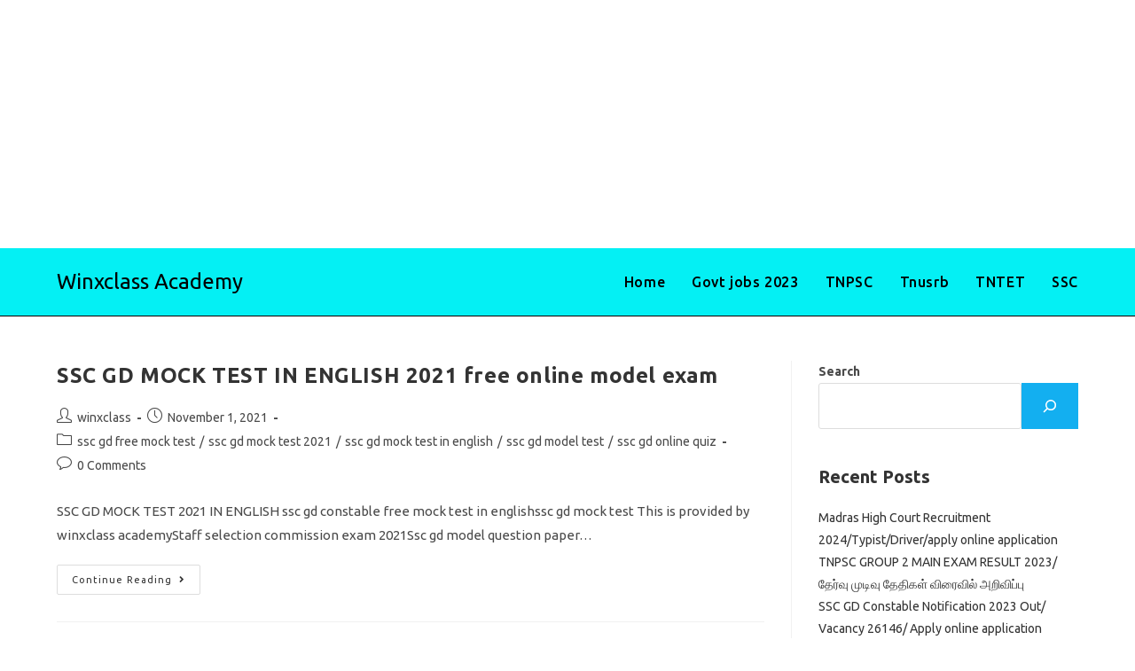

--- FILE ---
content_type: text/html; charset=utf-8
request_url: https://www.google.com/recaptcha/api2/aframe
body_size: 267
content:
<!DOCTYPE HTML><html><head><meta http-equiv="content-type" content="text/html; charset=UTF-8"></head><body><script nonce="b8H1R2y9XfobAYXkqebFmw">/** Anti-fraud and anti-abuse applications only. See google.com/recaptcha */ try{var clients={'sodar':'https://pagead2.googlesyndication.com/pagead/sodar?'};window.addEventListener("message",function(a){try{if(a.source===window.parent){var b=JSON.parse(a.data);var c=clients[b['id']];if(c){var d=document.createElement('img');d.src=c+b['params']+'&rc='+(localStorage.getItem("rc::a")?sessionStorage.getItem("rc::b"):"");window.document.body.appendChild(d);sessionStorage.setItem("rc::e",parseInt(sessionStorage.getItem("rc::e")||0)+1);localStorage.setItem("rc::h",'1768764186038');}}}catch(b){}});window.parent.postMessage("_grecaptcha_ready", "*");}catch(b){}</script></body></html>